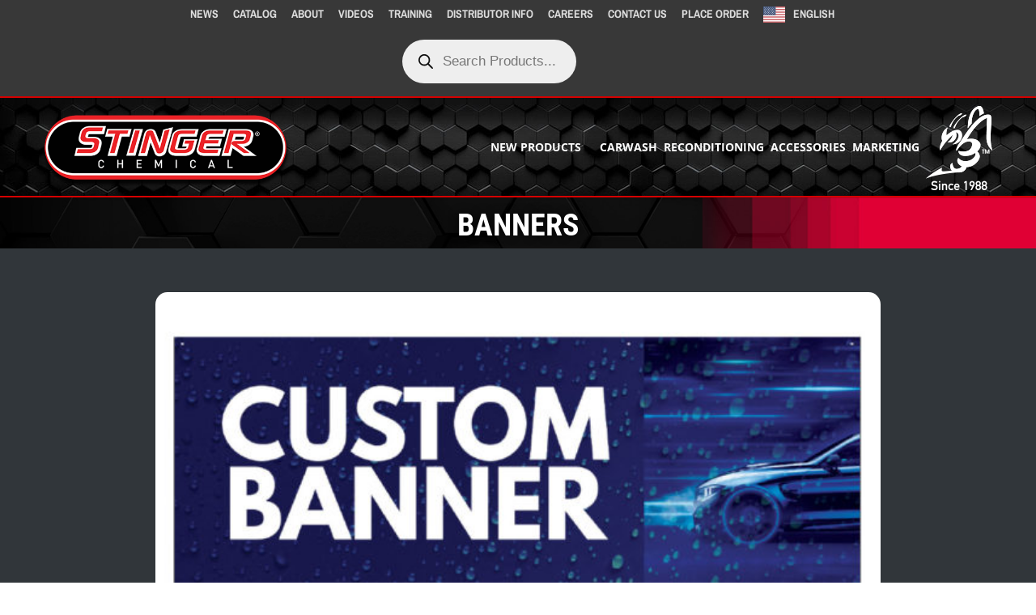

--- FILE ---
content_type: text/css
request_url: https://stingerchemicals.com/wp-content/themes/icatching-webs-child-theme/style.css?ver=4.27.4
body_size: 1691
content:
/*---------------------------------------------------------------------------------

 Theme Name:   iCatching Webs Child Theme
 Theme URI:    http://icatchingwebs.com
 Description:  Designed for Stinger Chemicals
 Author:       Roger Bacak
 Author URI:   http://icatchingwebs.com
 Template:     Divi
 Version:      1.0.0
 License:      GNU General Public License v2 or later
 License URI:  http://www.gnu.org/licenses/gpl-2.0.html

------------------------------ ADDITIONAL CSS HERE ------------------------------*/


/*******************************************************TOP HEADER******************************************************/

#top-header {
	padding-top: .5em;
	padding-bottom: .5em;
}

#top-header a {
	font-size: 12px !important;
	text-transform: uppercase !important;
}

#top-header {
	font-size: 12px;
	line-height: 13px;
	color: #ffffff;
}

#top-header, #top-header a:hover {
  color: #ff0000;
}

/*******************************************************MAIN HEADER******************************************************/

#main-header {
	background: url(https://stingerchemicals.com/wp-content/uploads/2019/02/black-wall-home-banner-1.jpg);
	border-bottom: 2px solid #d60000;
	border-top: 2px solid #d60000;
	height: 125px;
}


.logo_container {
	padding-top: 5px;
}

#logo {
	max-height: 60% !important;
	margin-top: -90px;
	z-index: 9998;
	
}


.carwash-menu .detail-menu .accessories-menu  {
	border-right: 1px solid white;
	padding: 0px 22px 0px 2px !important;
}

#top-menu li {
	display: inline-block;
	padding-right: 22px;
	font-size: 14px;
	padding-bottom: 52px;
}

#et-top-navigation {
	padding: 10px 0 0 0px !important;
}



#top-header {
	z-index: 99999;
}

ul.sub-menu {
	margin-top: -33px;
}

#top-menu li li a {
	width: 300px;
	padding: 6px 20px;
}

.nav li ul {
	position: absolute;
	padding: 20px 0;
	width: 340px;
}

#top-header a:hover {
	color: #ff0000;
	opacity: 1.0 !important;
}

.et-fixed-header #top-menu-nav .sub-menu li a {
	color: black !important;
}



.et-fixed-header #top-menu .sub-menu li.current-menu-ancestor > a, .et-fixed-header #top-menu li.current-menu-item > a {
    color: black !important;
}

.mobile_menu_bar::before {
	font-size: 40px;
	color: #e9212c;
}

/*******************************************************TABLE FORM*/


.entry-content table, body.et-pb-preview #main-content .container table {
	width: 100%;
	margin: 0 0 15px 0;
	border: none;
	text-align: left;
}

.entry-content tr td, body.et-pb-preview #main-content .container tr td {
	padding: 0;
	border-top: none;
}

/*******************************************************SEARCH FIELD*/

.et-search-form input {
	border: 0px solid #ff3333;
	color: #333 !important;
	background: gray;
}



.screen-reader-text {
	display: none;
}

#searchsubmit {
	font-size: 17px;
	font-family: 'Archivo Narrow';
	border: 2px solid #ff3333;
	background-color: #ff3333;
	color: white;
}

#s {
	padding-top: 2px !important;
	border: 0px solid #ff3333;
	color: black;
	font-size: 15px;
}




/*******************************************************MAIN NAV******************************************************/

#top-menu .menu-item-has-children>a:first-child:after{
display:none;
}

#main-header .nav li ul a:hover {
	background-color: white;
}

#top-menu li a:hover {
	color: #ff0000;
	opacity: 1.0 !important;
}
ul#mobile_menu {
    background-color: black;
}

.et_mobile_menu {
	border-top: 3px solid #e9212c;
}


/*******************************************************MAIN CONTENT******************************************************/


.cat-title a:hover {
	color: #f8e100;
}

.et_pb_gutters2 .et_pb_row.et_pb_row_fullwidth, .et_pb_gutters2 .et_pb_specialty_fullwidth > .et_pb_row, .et_pb_gutters2.et_pb_row.et_pb_row_fullwidth, .et_pb_specialty_fullwidth > .et_pb_gutters2.et_pb_row {
	width: 65.4% !important;
}


.product-header.et_animated.et_pb_row.et_pb_row_0.et_pb_row_fullwidth.fade {
	width: 65.4% !important;
}



.ten-columns .et_pb_module {width: 10%; float: left;}
.nine-columns .et_pb_module {width: 11.11%; float: left;}
.eight-columns .et_pb_module {width: 12.5%; float: left;}
.seven-columns .et_pb_module {width: 14.28%; float: left;}
.six-columns .et_pb_module {width: 15.66% !important; float: left !important; margin-right: .5%; margin-left: .5%;}
.five-columns .et_pb_module {width: 18%; float: left; margin-right: 1%; margin-left: 1%;}



@media (max-width: 980px){
.ten-columns .et_pb_module {width: 20%;}
.nine-columns .et_pb_module {width: 33.3%;}
.eight-columns .et_pb_module {width: 25%;}
.seven-columns .et_pb_module {width: 25%;}
.six-columns .et_pb_module {width: 33.3%;}
.five-columns .et_pb_module {width: 33.3%;}
}
 
@media all and (max-width: 767px) {
.ten-columns .et_pb_module {width: 100%;}
.nine-columns .et_pb_module {width: 100%;}
.eight-columns .et_pb_module {width: 100%;}
.seven-columns .et_pb_module {width: 100%;}
.six-columns .et_pb_module {width: 100%;}
.five-columns .et_pb_module {width: 100%;}
}

@media all and (max-width: 767px) {
.ten-columns .et_pb_module {width: 100%;}
.nine-columns .et_pb_module {width: 100%;}
.eight-columns .et_pb_module {width: 100%;}
.seven-columns .et_pb_module {width: 100%;}
.six-columns .et_pb_module {width: 100%;}
.five-columns .et_pb_module {width: 100%;}
}

@media all and (max-width: 420px) {
.ten-columns .et_pb_module {width: 100%;}
.nine-columns .et_pb_module {width: 100%;}
.eight-columns .et_pb_module {width: 100%;}
.seven-columns .et_pb_module {width: 100%;}
.six-columns .et_pb_module {width: 40% !important; margin-right: .5%; margin-left: 6.5%;}
.five-columns .et_pb_module {width: 100%;}
.et_pb_gutters2 .et_pb_row.et_pb_row_fullwidth, .et_pb_gutters2 .et_pb_specialty_fullwidth > .et_pb_row, .et_pb_gutters2.et_pb_row.et_pb_row_fullwidth, .et_pb_specialty_fullwidth > .et_pb_gutters2.et_pb_row {
	width: 100% !important;
}
}

.sprayer-width {
	width: 65.4% !important;
	max-width: 65.4% !important;
}



/*******************************************************FOOTER******************************************************/

#footer-info, #footer-info>div {
width: 100%;
text-align: center;
}


/*******************************************************MEDIA QUERIES******************************************************/

@media only screen and (max-width: 1500px) {
#logo {
	margin-left: 0px;
}
}

@media only screen and (max-width: 580px) {
.entry-content table {
	font-size: 1px !important;
}
}

@media only screen and (max-width: 450px) {
	#main-header {
		background: linear-gradient(to right, #9a9a9a , #302e2e);
}
	
.container.clearfix.et_menu_container {
	width: 85%;
}
	
ul.sub-menu {
	margin-top: -3px;
}
	
.et_mobile_menu li a, .nav li li a {
	font-size: 16px;
}

.et_mobile_menu li a {
	padding: 2px 5%;
	
}


#logo {
	max-height: 100%;
	margin-top: 0px !important;
	margin-left: -35px;
	max-width: 95% !important;
}
.six-columns .et_pb_module {
	width: 40% !important; 
	margin-right: .5%; 
	margin-left: 6.5%;
}
}

#top-header, #top-header a:hover {
  color: #ff0000 !important;
}

